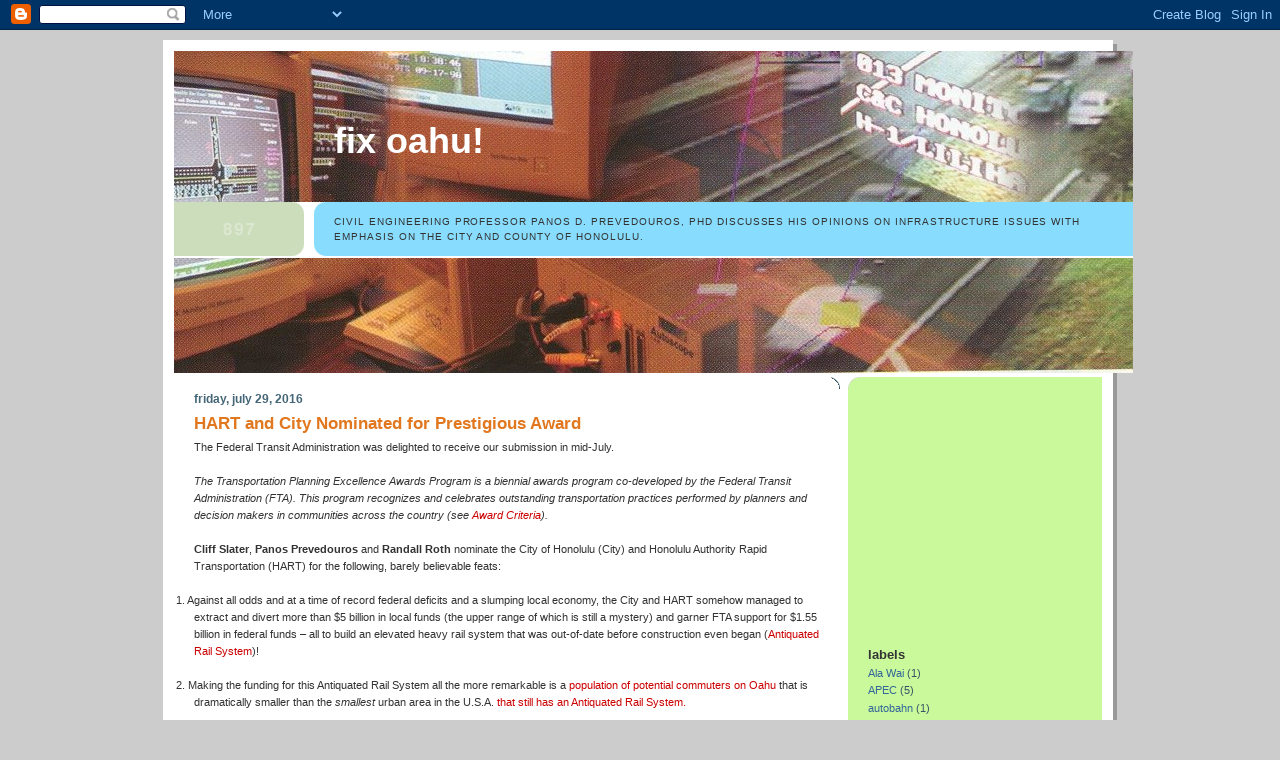

--- FILE ---
content_type: text/html; charset=utf-8
request_url: https://www.google.com/recaptcha/api2/aframe
body_size: 266
content:
<!DOCTYPE HTML><html><head><meta http-equiv="content-type" content="text/html; charset=UTF-8"></head><body><script nonce="e8brOSjcqPZmGebxvnTj3g">/** Anti-fraud and anti-abuse applications only. See google.com/recaptcha */ try{var clients={'sodar':'https://pagead2.googlesyndication.com/pagead/sodar?'};window.addEventListener("message",function(a){try{if(a.source===window.parent){var b=JSON.parse(a.data);var c=clients[b['id']];if(c){var d=document.createElement('img');d.src=c+b['params']+'&rc='+(localStorage.getItem("rc::a")?sessionStorage.getItem("rc::b"):"");window.document.body.appendChild(d);sessionStorage.setItem("rc::e",parseInt(sessionStorage.getItem("rc::e")||0)+1);localStorage.setItem("rc::h",'1768979973962');}}}catch(b){}});window.parent.postMessage("_grecaptcha_ready", "*");}catch(b){}</script></body></html>